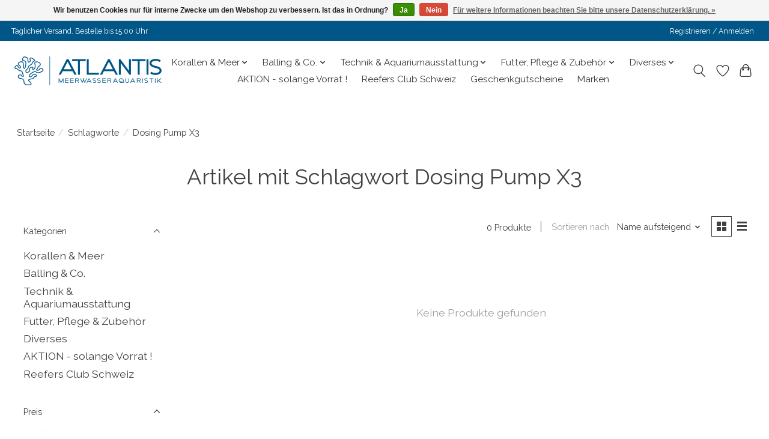

--- FILE ---
content_type: text/html;charset=utf-8
request_url: https://www.atlantisaquatics.ch/tags/dosing-pump-x3/
body_size: 13150
content:
<!DOCTYPE html>
<html lang="de">
  <head>
    <meta charset="utf-8"/>
<!-- [START] 'blocks/head.rain' -->
<!--

  (c) 2008-2026 Lightspeed Netherlands B.V.
  http://www.lightspeedhq.com
  Generated: 26-01-2026 @ 22:11:33

-->
<link rel="canonical" href="https://www.atlantisaquatics.ch/tags/dosing-pump-x3/"/>
<link rel="alternate" href="https://www.atlantisaquatics.ch/index.rss" type="application/rss+xml" title="Neue Produkte"/>
<link href="https://cdn.webshopapp.com/assets/cookielaw.css?2025-02-20" rel="stylesheet" type="text/css"/>
<meta name="robots" content="noodp,noydir"/>
<meta name="google-site-verification" content="zpNSD3-l7deBYIGIpSif8qdDDSowK-LENc2Csly47V8"/>
<meta property="og:url" content="https://www.atlantisaquatics.ch/tags/dosing-pump-x3/?source=facebook"/>
<meta property="og:site_name" content="ATLANTIS Meerwasseraquaristik"/>
<meta property="og:title" content="Dosing Pump X3"/>
<meta property="og:description" content="Finden Sie die schönsten Korallen und das neuste aus der Meerwasser-Technik-Welt in unserem Shop an der Feldstrasse 26 in 8105 Regensdorf."/>
<script src="https://www.googletagmanager.com/gtag/js?id=AW-10878660377%22%3E"></script>
<script>
<!-- Google tag (gtag.js) -->
<script async src="https://www.googletagmanager.com/gtag/js?id=AW-10878660377">
</script>
<script>
    window.dataLayer = window.dataLayer || [];
    function gtag(){dataLayer.push(arguments);}
    gtag('js', new Date());

    gtag('config', 'AW-10878660377');
</script>
</script>
<script>
<!-- Event snippet for Page view conversion page -->
<script>
    gtag('event', 'conversion', {'send_to': 'AW-10878660377/Rd3ICMnK4N4YEJnerMMo'});
</script>
</script>
<script src="https://www.googletagmanager.com/gtag/js?id=AW-390011087"></script>
<script>
window.dataLayer = window.dataLayer || [];
    function gtag(){dataLayer.push(arguments);}
    gtag('js', new Date());

    gtag('config', 'AW-390011087');
</script>
<script>
(function(w,d,s,l,i){w[l]=w[l]||[];w[l].push({'gtm.start':
new Date().getTime(),event:'gtm.js'});var f=d.getElementsByTagName(s)[0],
j=d.createElement(s),dl=l!='dataLayer'?'&l='+l:'';j.async=true;j.src=
'https://www.googletagmanager.com/gtm.js?id='+i+dl;f.parentNode.insertBefore(j,f);
})(window,document,'script','dataLayer','GTM-KRT8WXLK');
</script>
<!--[if lt IE 9]>
<script src="https://cdn.webshopapp.com/assets/html5shiv.js?2025-02-20"></script>
<![endif]-->
<!-- [END] 'blocks/head.rain' -->
    <title>Dosing Pump X3 - ATLANTIS Meerwasseraquaristik</title>
    <meta name="description" content="Finden Sie die schönsten Korallen und das neuste aus der Meerwasser-Technik-Welt in unserem Shop an der Feldstrasse 26 in 8105 Regensdorf." />
    <meta name="keywords" content="Dosing, Pump, X3, Meerwasseraquarium, Riffaquarium, Salzwasseraquarium, Korallen, Korallen kaufen, Euphyllia, Trachyphyllia, Scolymia, Porites, Acropora, Montipora, Stylophora" />
    <meta http-equiv="X-UA-Compatible" content="IE=edge">
    <meta name="viewport" content="width=device-width, initial-scale=1">
    <meta name="apple-mobile-web-app-capable" content="yes">
    <meta name="apple-mobile-web-app-status-bar-style" content="black">
    
    <script>document.getElementsByTagName("html")[0].className += " js";</script>

    <link rel="shortcut icon" href="https://cdn.webshopapp.com/shops/319089/themes/174583/v/2047442/assets/favicon.png?20231026203849" type="image/x-icon" />
    <link href='//fonts.googleapis.com/css?family=Raleway:400,300,600&display=swap' rel='stylesheet' type='text/css'>
<link href='//fonts.googleapis.com/css?family=Raleway:400,300,600&display=swap' rel='stylesheet' type='text/css'>
    <link rel="stylesheet" href="https://cdn.webshopapp.com/assets/gui-2-0.css?2025-02-20" />
    <link rel="stylesheet" href="https://cdn.webshopapp.com/assets/gui-responsive-2-0.css?2025-02-20" />
    <link id="lightspeedframe" rel="stylesheet" href="https://cdn.webshopapp.com/shops/319089/themes/174583/assets/style.css?2026012520323120210104192718" />
    <!-- browsers not supporting CSS variables -->
    <script>
      if(!('CSS' in window) || !CSS.supports('color', 'var(--color-var)')) {var cfStyle = document.getElementById('lightspeedframe');if(cfStyle) {var href = cfStyle.getAttribute('href');href = href.replace('style.css', 'style-fallback.css');cfStyle.setAttribute('href', href);}}
    </script>
    <link rel="stylesheet" href="https://cdn.webshopapp.com/shops/319089/themes/174583/assets/settings.css?2026012520323120210104192718" />
    <link rel="stylesheet" href="https://cdn.webshopapp.com/shops/319089/themes/174583/assets/custom.css?2026012520323120210104192718" />

    <script src="https://cdn.webshopapp.com/assets/jquery-3-7-1.js?2025-02-20"></script>
    <script src="https://cdn.webshopapp.com/assets/jquery-ui-1-14-1.js?2025-02-20"></script>

  </head>
  <body>
    
          <header class="main-header main-header--mobile js-main-header position-relative">
  <div class="main-header__top-section">
    <div class="main-header__nav-grid justify-between@md container max-width-lg text-xs padding-y-xxs">
      <div>Täglicher Versand. Bestelle bis 15.00 Uhr</div>
      <ul class="main-header__list flex-grow flex-basis-0 justify-end@md display@md">        
                
                        <li class="main-header__item"><a href="https://www.atlantisaquatics.ch/account/" class="main-header__link" title="Mein Konto">Registrieren / Anmelden</a></li>
      </ul>
    </div>
  </div>
  <div class="main-header__mobile-content container max-width-lg">
          <a href="https://www.atlantisaquatics.ch/" class="main-header__logo" title="Ihr Meerwasser Aquaristik Spezialist">
        <img src="https://cdn.webshopapp.com/shops/319089/themes/174583/v/2193218/assets/logo.png?20240121211926" alt="Ihr Meerwasser Aquaristik Spezialist">
              </a>
        
    <div class="flex items-center">
            <a href="https://www.atlantisaquatics.ch/account/wishlist/" class="main-header__mobile-btn js-tab-focus">
        <svg class="icon" viewBox="0 0 24 25" fill="none"><title>Zur Wunschliste</title><path d="M11.3785 4.50387L12 5.42378L12.6215 4.50387C13.6598 2.96698 15.4376 1.94995 17.4545 1.94995C20.65 1.94995 23.232 4.49701 23.25 7.6084C23.2496 8.53335 22.927 9.71432 22.3056 11.056C21.689 12.3875 20.8022 13.8258 19.7333 15.249C17.6019 18.0872 14.7978 20.798 12.0932 22.4477L12 22.488L11.9068 22.4477C9.20215 20.798 6.3981 18.0872 4.26667 15.249C3.1978 13.8258 2.31101 12.3875 1.69437 11.056C1.07303 9.71436 0.750466 8.53342 0.75 7.60848C0.767924 4.49706 3.34993 1.94995 6.54545 1.94995C8.56242 1.94995 10.3402 2.96698 11.3785 4.50387Z" stroke="currentColor" stroke-width="1.5" fill="none"/></svg>
        <span class="sr-only">Wunschzettel</span>
      </a>
            <button class="reset main-header__mobile-btn js-tab-focus" aria-controls="cartDrawer">
        <svg class="icon" viewBox="0 0 24 25" fill="none"><title>Warenkorb umschalten</title><path d="M2.90171 9.65153C3.0797 8.00106 4.47293 6.75 6.13297 6.75H17.867C19.527 6.75 20.9203 8.00105 21.0982 9.65153L22.1767 19.6515C22.3839 21.5732 20.8783 23.25 18.9454 23.25H5.05454C3.1217 23.25 1.61603 21.5732 1.82328 19.6515L2.90171 9.65153Z" stroke="currentColor" stroke-width="1.5" fill="none"/>
        <path d="M7.19995 9.6001V5.7001C7.19995 2.88345 9.4833 0.600098 12.3 0.600098C15.1166 0.600098 17.4 2.88345 17.4 5.7001V9.6001" stroke="currentColor" stroke-width="1.5" fill="none"/>
        <circle cx="7.19996" cy="10.2001" r="1.8" fill="currentColor"/>
        <ellipse cx="17.4" cy="10.2001" rx="1.8" ry="1.8" fill="currentColor"/></svg>
        <span class="sr-only">Ihr Warenkorb</span>
              </button>

      <button class="reset anim-menu-btn js-anim-menu-btn main-header__nav-control js-tab-focus" aria-label="Toggle menu">
        <i class="anim-menu-btn__icon anim-menu-btn__icon--close" aria-hidden="true"></i>
      </button>
    </div>
  </div>

  <div class="main-header__nav" role="navigation">
    <div class="main-header__nav-grid justify-between@md container max-width-lg">
      <div class="main-header__nav-logo-wrapper flex-shrink-0">
        
                  <a href="https://www.atlantisaquatics.ch/" class="main-header__logo" title="Ihr Meerwasser Aquaristik Spezialist">
            <img src="https://cdn.webshopapp.com/shops/319089/themes/174583/v/2193218/assets/logo.png?20240121211926" alt="Ihr Meerwasser Aquaristik Spezialist">
                      </a>
              </div>
      
      <form action="https://www.atlantisaquatics.ch/search/" method="get" role="search" class="padding-y-md hide@md">
        <label class="sr-only" for="searchInputMobile">Suchen</label>
        <input class="header-v3__nav-form-control form-control width-100%" value="" autocomplete="off" type="search" name="q" id="searchInputMobile" placeholder="Suchen ...">
      </form>

      <ul class="main-header__list flex-grow flex-basis-0 flex-wrap justify-center@md">
        
        
                <li class="main-header__item js-main-nav__item">
          <a class="main-header__link js-main-nav__control" href="https://www.atlantisaquatics.ch/korallen-meer/">
            <span>Korallen &amp; Meer</span>            <svg class="main-header__dropdown-icon icon" viewBox="0 0 16 16"><polygon fill="currentColor" points="8,11.4 2.6,6 4,4.6 8,8.6 12,4.6 13.4,6 "></polygon></svg>                        <i class="main-header__arrow-icon" aria-hidden="true">
              <svg class="icon" viewBox="0 0 16 16">
                <g class="icon__group" fill="none" stroke="currentColor" stroke-linecap="square" stroke-miterlimit="10" stroke-width="2">
                  <path d="M2 2l12 12" />
                  <path d="M14 2L2 14" />
                </g>
              </svg>
            </i>
                        
          </a>
                    <ul class="main-header__dropdown">
            <li class="main-header__dropdown-item"><a href="https://www.atlantisaquatics.ch/korallen-meer/" class="main-header__dropdown-link hide@md">Alle Korallen &amp; Meer</a></li>
                        <li class="main-header__dropdown-item">
              <a class="main-header__dropdown-link" href="https://www.atlantisaquatics.ch/korallen-meer/lps/">
                LPS
                                              </a>

                          </li>
                        <li class="main-header__dropdown-item">
              <a class="main-header__dropdown-link" href="https://www.atlantisaquatics.ch/korallen-meer/sps/">
                SPS
                                              </a>

                          </li>
                        <li class="main-header__dropdown-item">
              <a class="main-header__dropdown-link" href="https://www.atlantisaquatics.ch/korallen-meer/scheibenanemonen/">
                Scheibenanemonen
                                              </a>

                          </li>
                        <li class="main-header__dropdown-item">
              <a class="main-header__dropdown-link" href="https://www.atlantisaquatics.ch/korallen-meer/zoanthus/">
                Zoanthus
                                              </a>

                          </li>
                        <li class="main-header__dropdown-item">
              <a class="main-header__dropdown-link" href="https://www.atlantisaquatics.ch/korallen-meer/weichkorallen/">
                Weichkorallen
                                              </a>

                          </li>
                      </ul>
                  </li>
                <li class="main-header__item js-main-nav__item">
          <a class="main-header__link js-main-nav__control" href="https://www.atlantisaquatics.ch/balling-co/">
            <span>Balling &amp; Co.</span>            <svg class="main-header__dropdown-icon icon" viewBox="0 0 16 16"><polygon fill="currentColor" points="8,11.4 2.6,6 4,4.6 8,8.6 12,4.6 13.4,6 "></polygon></svg>                        <i class="main-header__arrow-icon" aria-hidden="true">
              <svg class="icon" viewBox="0 0 16 16">
                <g class="icon__group" fill="none" stroke="currentColor" stroke-linecap="square" stroke-miterlimit="10" stroke-width="2">
                  <path d="M2 2l12 12" />
                  <path d="M14 2L2 14" />
                </g>
              </svg>
            </i>
                        
          </a>
                    <ul class="main-header__dropdown">
            <li class="main-header__dropdown-item"><a href="https://www.atlantisaquatics.ch/balling-co/" class="main-header__dropdown-link hide@md">Alle Balling &amp; Co.</a></li>
                        <li class="main-header__dropdown-item js-main-nav__item position-relative">
              <a class="main-header__dropdown-link js-main-nav__control flex justify-between " href="https://www.atlantisaquatics.ch/balling-co/fauna-marin/">
                Fauna Marin
                <svg class="dropdown__desktop-icon icon" aria-hidden="true" viewBox="0 0 12 12"><polyline stroke-width="1" stroke="currentColor" fill="none" stroke-linecap="round" stroke-linejoin="round" points="3.5 0.5 9.5 6 3.5 11.5"></polyline></svg>                                <i class="main-header__arrow-icon" aria-hidden="true">
                  <svg class="icon" viewBox="0 0 16 16">
                    <g class="icon__group" fill="none" stroke="currentColor" stroke-linecap="square" stroke-miterlimit="10" stroke-width="2">
                      <path d="M2 2l12 12" />
                      <path d="M14 2L2 14" />
                    </g>
                  </svg>
                </i>
                              </a>

                            <ul class="main-header__dropdown">
                <li><a href="https://www.atlantisaquatics.ch/balling-co/fauna-marin/" class="main-header__dropdown-link hide@md">Alle Fauna Marin</a></li>
                                <li><a class="main-header__dropdown-link" href="https://www.atlantisaquatics.ch/balling-co/fauna-marin/balling-light-us-prime-style/">Balling Light &amp; US Prime Style</a></li>
                                <li><a class="main-header__dropdown-link" href="https://www.atlantisaquatics.ch/balling-co/fauna-marin/nano-serie/">Nano Serie</a></li>
                                <li><a class="main-header__dropdown-link" href="https://www.atlantisaquatics.ch/balling-co/fauna-marin/spurenelemente/">Spurenelemente</a></li>
                                <li><a class="main-header__dropdown-link" href="https://www.atlantisaquatics.ch/balling-co/fauna-marin/bakterien-zusaetze/">Bakterien &amp; Zusätze</a></li>
                                <li><a class="main-header__dropdown-link" href="https://www.atlantisaquatics.ch/balling-co/fauna-marin/salz-natuerliches-meerwasser/">Salz &amp; Natürliches Meerwasser</a></li>
                                <li><a class="main-header__dropdown-link" href="https://www.atlantisaquatics.ch/balling-co/fauna-marin/aktivkohle-zeolith-problemloeser/">Aktivkohle, Zeolith &amp; Problemlöser</a></li>
                                <li><a class="main-header__dropdown-link" href="https://www.atlantisaquatics.ch/balling-co/fauna-marin/wassertests/">Wassertests</a></li>
                              </ul>
                          </li>
                        <li class="main-header__dropdown-item js-main-nav__item position-relative">
              <a class="main-header__dropdown-link js-main-nav__control flex justify-between " href="https://www.atlantisaquatics.ch/balling-co/oceamo/">
                Oceamo
                <svg class="dropdown__desktop-icon icon" aria-hidden="true" viewBox="0 0 12 12"><polyline stroke-width="1" stroke="currentColor" fill="none" stroke-linecap="round" stroke-linejoin="round" points="3.5 0.5 9.5 6 3.5 11.5"></polyline></svg>                                <i class="main-header__arrow-icon" aria-hidden="true">
                  <svg class="icon" viewBox="0 0 16 16">
                    <g class="icon__group" fill="none" stroke="currentColor" stroke-linecap="square" stroke-miterlimit="10" stroke-width="2">
                      <path d="M2 2l12 12" />
                      <path d="M14 2L2 14" />
                    </g>
                  </svg>
                </i>
                              </a>

                            <ul class="main-header__dropdown">
                <li><a href="https://www.atlantisaquatics.ch/balling-co/oceamo/" class="main-header__dropdown-link hide@md">Alle Oceamo</a></li>
                                <li><a class="main-header__dropdown-link" href="https://www.atlantisaquatics.ch/balling-co/oceamo/regulator-a-o/">Regulator A &amp; O</a></li>
                                <li><a class="main-header__dropdown-link" href="https://www.atlantisaquatics.ch/balling-co/oceamo/duo-system-add-ons/">DUO System &amp; Add-Ons</a></li>
                                <li><a class="main-header__dropdown-link" href="https://www.atlantisaquatics.ch/balling-co/oceamo/custom-elements/">Custom Elements</a></li>
                                <li><a class="main-header__dropdown-link" href="https://www.atlantisaquatics.ch/balling-co/oceamo/wassertests/">Wassertests</a></li>
                              </ul>
                          </li>
                        <li class="main-header__dropdown-item js-main-nav__item position-relative">
              <a class="main-header__dropdown-link js-main-nav__control flex justify-between " href="https://www.atlantisaquatics.ch/balling-co/ati/">
                ATI
                <svg class="dropdown__desktop-icon icon" aria-hidden="true" viewBox="0 0 12 12"><polyline stroke-width="1" stroke="currentColor" fill="none" stroke-linecap="round" stroke-linejoin="round" points="3.5 0.5 9.5 6 3.5 11.5"></polyline></svg>                                <i class="main-header__arrow-icon" aria-hidden="true">
                  <svg class="icon" viewBox="0 0 16 16">
                    <g class="icon__group" fill="none" stroke="currentColor" stroke-linecap="square" stroke-miterlimit="10" stroke-width="2">
                      <path d="M2 2l12 12" />
                      <path d="M14 2L2 14" />
                    </g>
                  </svg>
                </i>
                              </a>

                            <ul class="main-header__dropdown">
                <li><a href="https://www.atlantisaquatics.ch/balling-co/ati/" class="main-header__dropdown-link hide@md">Alle ATI</a></li>
                                <li><a class="main-header__dropdown-link" href="https://www.atlantisaquatics.ch/balling-co/ati/essentials/">Essentials</a></li>
                                <li><a class="main-header__dropdown-link" href="https://www.atlantisaquatics.ch/balling-co/ati/spurenelemente/">Spurenelemente</a></li>
                                <li><a class="main-header__dropdown-link" href="https://www.atlantisaquatics.ch/balling-co/ati/absolute-ocean-natuerliches-meerwasser/">Absolute Ocean &amp; Natürliches Meerwasser</a></li>
                                <li><a class="main-header__dropdown-link" href="https://www.atlantisaquatics.ch/balling-co/ati/aktivkohle-zeolith-problemloeser/">Aktivkohle, Zeolith &amp; Problemlöser</a></li>
                                <li><a class="main-header__dropdown-link" href="https://www.atlantisaquatics.ch/balling-co/ati/wassertests/">Wassertests</a></li>
                              </ul>
                          </li>
                        <li class="main-header__dropdown-item js-main-nav__item position-relative">
              <a class="main-header__dropdown-link js-main-nav__control flex justify-between " href="https://www.atlantisaquatics.ch/balling-co/sangokai/">
                Sangokai
                <svg class="dropdown__desktop-icon icon" aria-hidden="true" viewBox="0 0 12 12"><polyline stroke-width="1" stroke="currentColor" fill="none" stroke-linecap="round" stroke-linejoin="round" points="3.5 0.5 9.5 6 3.5 11.5"></polyline></svg>                                <i class="main-header__arrow-icon" aria-hidden="true">
                  <svg class="icon" viewBox="0 0 16 16">
                    <g class="icon__group" fill="none" stroke="currentColor" stroke-linecap="square" stroke-miterlimit="10" stroke-width="2">
                      <path d="M2 2l12 12" />
                      <path d="M14 2L2 14" />
                    </g>
                  </svg>
                </i>
                              </a>

                            <ul class="main-header__dropdown">
                <li><a href="https://www.atlantisaquatics.ch/balling-co/sangokai/" class="main-header__dropdown-link hide@md">Alle Sangokai</a></li>
                                <li><a class="main-header__dropdown-link" href="https://www.atlantisaquatics.ch/balling-co/sangokai/start-system/">Start System</a></li>
                                <li><a class="main-header__dropdown-link" href="https://www.atlantisaquatics.ch/balling-co/sangokai/basis-system/">Basis System</a></li>
                                <li><a class="main-header__dropdown-link" href="https://www.atlantisaquatics.ch/balling-co/sangokai/basis-system-nano/">Basis System Nano</a></li>
                                <li><a class="main-header__dropdown-link" href="https://www.atlantisaquatics.ch/balling-co/sangokai/hed-nrg-system/">HED / NRG System</a></li>
                                <li><a class="main-header__dropdown-link" href="https://www.atlantisaquatics.ch/balling-co/sangokai/balance-system/">Balance System</a></li>
                                <li><a class="main-header__dropdown-link" href="https://www.atlantisaquatics.ch/balling-co/sangokai/balance-individual-system/">Balance Individual System</a></li>
                                <li><a class="main-header__dropdown-link" href="https://www.atlantisaquatics.ch/balling-co/sangokai/clean-system/">Clean System</a></li>
                              </ul>
                          </li>
                        <li class="main-header__dropdown-item">
              <a class="main-header__dropdown-link" href="https://www.atlantisaquatics.ch/balling-co/diverse-marken/">
                Diverse Marken
                                              </a>

                          </li>
                      </ul>
                  </li>
                <li class="main-header__item js-main-nav__item">
          <a class="main-header__link js-main-nav__control" href="https://www.atlantisaquatics.ch/technik-aquariumausstattung/">
            <span>Technik &amp; Aquariumausstattung</span>            <svg class="main-header__dropdown-icon icon" viewBox="0 0 16 16"><polygon fill="currentColor" points="8,11.4 2.6,6 4,4.6 8,8.6 12,4.6 13.4,6 "></polygon></svg>                        <i class="main-header__arrow-icon" aria-hidden="true">
              <svg class="icon" viewBox="0 0 16 16">
                <g class="icon__group" fill="none" stroke="currentColor" stroke-linecap="square" stroke-miterlimit="10" stroke-width="2">
                  <path d="M2 2l12 12" />
                  <path d="M14 2L2 14" />
                </g>
              </svg>
            </i>
                        
          </a>
                    <ul class="main-header__dropdown">
            <li class="main-header__dropdown-item"><a href="https://www.atlantisaquatics.ch/technik-aquariumausstattung/" class="main-header__dropdown-link hide@md">Alle Technik &amp; Aquariumausstattung</a></li>
                        <li class="main-header__dropdown-item js-main-nav__item position-relative">
              <a class="main-header__dropdown-link js-main-nav__control flex justify-between " href="https://www.atlantisaquatics.ch/technik-aquariumausstattung/abschaeumer/">
                Abschäumer
                <svg class="dropdown__desktop-icon icon" aria-hidden="true" viewBox="0 0 12 12"><polyline stroke-width="1" stroke="currentColor" fill="none" stroke-linecap="round" stroke-linejoin="round" points="3.5 0.5 9.5 6 3.5 11.5"></polyline></svg>                                <i class="main-header__arrow-icon" aria-hidden="true">
                  <svg class="icon" viewBox="0 0 16 16">
                    <g class="icon__group" fill="none" stroke="currentColor" stroke-linecap="square" stroke-miterlimit="10" stroke-width="2">
                      <path d="M2 2l12 12" />
                      <path d="M14 2L2 14" />
                    </g>
                  </svg>
                </i>
                              </a>

                            <ul class="main-header__dropdown">
                <li><a href="https://www.atlantisaquatics.ch/technik-aquariumausstattung/abschaeumer/" class="main-header__dropdown-link hide@md">Alle Abschäumer</a></li>
                                <li><a class="main-header__dropdown-link" href="https://www.atlantisaquatics.ch/technik-aquariumausstattung/abschaeumer/deltec/">Deltec</a></li>
                                <li><a class="main-header__dropdown-link" href="https://www.atlantisaquatics.ch/technik-aquariumausstattung/abschaeumer/nyos/">NYOS</a></li>
                                <li><a class="main-header__dropdown-link" href="https://www.atlantisaquatics.ch/technik-aquariumausstattung/abschaeumer/red-sea/">Red Sea</a></li>
                                <li><a class="main-header__dropdown-link" href="https://www.atlantisaquatics.ch/technik-aquariumausstattung/abschaeumer/tunze/">Tunze</a></li>
                                <li><a class="main-header__dropdown-link" href="https://www.atlantisaquatics.ch/technik-aquariumausstattung/abschaeumer/maxspect/">Maxspect</a></li>
                              </ul>
                          </li>
                        <li class="main-header__dropdown-item js-main-nav__item position-relative">
              <a class="main-header__dropdown-link js-main-nav__control flex justify-between " href="https://www.atlantisaquatics.ch/technik-aquariumausstattung/aquarien/">
                Aquarien
                <svg class="dropdown__desktop-icon icon" aria-hidden="true" viewBox="0 0 12 12"><polyline stroke-width="1" stroke="currentColor" fill="none" stroke-linecap="round" stroke-linejoin="round" points="3.5 0.5 9.5 6 3.5 11.5"></polyline></svg>                                <i class="main-header__arrow-icon" aria-hidden="true">
                  <svg class="icon" viewBox="0 0 16 16">
                    <g class="icon__group" fill="none" stroke="currentColor" stroke-linecap="square" stroke-miterlimit="10" stroke-width="2">
                      <path d="M2 2l12 12" />
                      <path d="M14 2L2 14" />
                    </g>
                  </svg>
                </i>
                              </a>

                            <ul class="main-header__dropdown">
                <li><a href="https://www.atlantisaquatics.ch/technik-aquariumausstattung/aquarien/" class="main-header__dropdown-link hide@md">Alle Aquarien</a></li>
                                <li><a class="main-header__dropdown-link" href="https://www.atlantisaquatics.ch/technik-aquariumausstattung/aquarien/aqua-medic/">Aqua Medic</a></li>
                                <li><a class="main-header__dropdown-link" href="https://www.atlantisaquatics.ch/technik-aquariumausstattung/aquarien/nyos/">NYOS</a></li>
                                <li><a class="main-header__dropdown-link" href="https://www.atlantisaquatics.ch/technik-aquariumausstattung/aquarien/red-sea/">Red Sea</a></li>
                                <li><a class="main-header__dropdown-link" href="https://www.atlantisaquatics.ch/technik-aquariumausstattung/aquarien/springschutz/">Springschutz</a></li>
                                <li><a class="main-header__dropdown-link" href="https://www.atlantisaquatics.ch/technik-aquariumausstattung/aquarien/unterschrankeinrichtung/">Unterschrankeinrichtung</a></li>
                                <li><a class="main-header__dropdown-link" href="https://www.atlantisaquatics.ch/technik-aquariumausstattung/aquarien/floating-reef/">Floating Reef</a></li>
                                <li><a class="main-header__dropdown-link" href="https://www.atlantisaquatics.ch/technik-aquariumausstattung/aquarien/sicherheitsunterlagen/">Sicherheitsunterlagen</a></li>
                              </ul>
                          </li>
                        <li class="main-header__dropdown-item js-main-nav__item position-relative">
              <a class="main-header__dropdown-link js-main-nav__control flex justify-between " href="https://www.atlantisaquatics.ch/technik-aquariumausstattung/beleuchtung/">
                Beleuchtung
                <svg class="dropdown__desktop-icon icon" aria-hidden="true" viewBox="0 0 12 12"><polyline stroke-width="1" stroke="currentColor" fill="none" stroke-linecap="round" stroke-linejoin="round" points="3.5 0.5 9.5 6 3.5 11.5"></polyline></svg>                                <i class="main-header__arrow-icon" aria-hidden="true">
                  <svg class="icon" viewBox="0 0 16 16">
                    <g class="icon__group" fill="none" stroke="currentColor" stroke-linecap="square" stroke-miterlimit="10" stroke-width="2">
                      <path d="M2 2l12 12" />
                      <path d="M14 2L2 14" />
                    </g>
                  </svg>
                </i>
                              </a>

                            <ul class="main-header__dropdown">
                <li><a href="https://www.atlantisaquatics.ch/technik-aquariumausstattung/beleuchtung/" class="main-header__dropdown-link hide@md">Alle Beleuchtung</a></li>
                                <li><a class="main-header__dropdown-link" href="https://www.atlantisaquatics.ch/technik-aquariumausstattung/beleuchtung/aqua-illumination/">Aqua Illumination</a></li>
                                <li><a class="main-header__dropdown-link" href="https://www.atlantisaquatics.ch/technik-aquariumausstattung/beleuchtung/ati/">ATI</a></li>
                                <li><a class="main-header__dropdown-link" href="https://www.atlantisaquatics.ch/technik-aquariumausstattung/beleuchtung/ecotech-marine/">Ecotech Marine</a></li>
                                <li><a class="main-header__dropdown-link" href="https://www.atlantisaquatics.ch/technik-aquariumausstattung/beleuchtung/red-sea/">Red Sea</a></li>
                                <li><a class="main-header__dropdown-link" href="https://www.atlantisaquatics.ch/technik-aquariumausstattung/beleuchtung/leuchtmittel-t5/">Leuchtmittel T5</a></li>
                              </ul>
                          </li>
                        <li class="main-header__dropdown-item js-main-nav__item position-relative">
              <a class="main-header__dropdown-link js-main-nav__control flex justify-between " href="https://www.atlantisaquatics.ch/technik-aquariumausstattung/filter-reaktoren-uv-ozon/">
                Filter, Reaktoren, UV &amp; Ozon
                <svg class="dropdown__desktop-icon icon" aria-hidden="true" viewBox="0 0 12 12"><polyline stroke-width="1" stroke="currentColor" fill="none" stroke-linecap="round" stroke-linejoin="round" points="3.5 0.5 9.5 6 3.5 11.5"></polyline></svg>                                <i class="main-header__arrow-icon" aria-hidden="true">
                  <svg class="icon" viewBox="0 0 16 16">
                    <g class="icon__group" fill="none" stroke="currentColor" stroke-linecap="square" stroke-miterlimit="10" stroke-width="2">
                      <path d="M2 2l12 12" />
                      <path d="M14 2L2 14" />
                    </g>
                  </svg>
                </i>
                              </a>

                            <ul class="main-header__dropdown">
                <li><a href="https://www.atlantisaquatics.ch/technik-aquariumausstattung/filter-reaktoren-uv-ozon/" class="main-header__dropdown-link hide@md">Alle Filter, Reaktoren, UV &amp; Ozon</a></li>
                                <li><a class="main-header__dropdown-link" href="https://www.atlantisaquatics.ch/technik-aquariumausstattung/filter-reaktoren-uv-ozon/fliessbettfilter/">Fliessbettfilter</a></li>
                                <li><a class="main-header__dropdown-link" href="https://www.atlantisaquatics.ch/technik-aquariumausstattung/filter-reaktoren-uv-ozon/luftfilter-atemkalk/">Luftfilter / Atemkalk</a></li>
                                <li><a class="main-header__dropdown-link" href="https://www.atlantisaquatics.ch/technik-aquariumausstattung/filter-reaktoren-uv-ozon/ozonisatoren/">Ozonisatoren</a></li>
                                <li><a class="main-header__dropdown-link" href="https://www.atlantisaquatics.ch/technik-aquariumausstattung/filter-reaktoren-uv-ozon/uv-c-klaerer/">UV-C Klärer</a></li>
                                <li><a class="main-header__dropdown-link" href="https://www.atlantisaquatics.ch/technik-aquariumausstattung/filter-reaktoren-uv-ozon/vliesfilter/">Vliesfilter</a></li>
                                <li><a class="main-header__dropdown-link" href="https://www.atlantisaquatics.ch/technik-aquariumausstattung/filter-reaktoren-uv-ozon/mechanische-filterung/">Mechanische Filterung</a></li>
                              </ul>
                          </li>
                        <li class="main-header__dropdown-item js-main-nav__item position-relative">
              <a class="main-header__dropdown-link js-main-nav__control flex justify-between " href="https://www.atlantisaquatics.ch/technik-aquariumausstattung/messen-und-regeln/">
                Messen und Regeln
                <svg class="dropdown__desktop-icon icon" aria-hidden="true" viewBox="0 0 12 12"><polyline stroke-width="1" stroke="currentColor" fill="none" stroke-linecap="round" stroke-linejoin="round" points="3.5 0.5 9.5 6 3.5 11.5"></polyline></svg>                                <i class="main-header__arrow-icon" aria-hidden="true">
                  <svg class="icon" viewBox="0 0 16 16">
                    <g class="icon__group" fill="none" stroke="currentColor" stroke-linecap="square" stroke-miterlimit="10" stroke-width="2">
                      <path d="M2 2l12 12" />
                      <path d="M14 2L2 14" />
                    </g>
                  </svg>
                </i>
                              </a>

                            <ul class="main-header__dropdown">
                <li><a href="https://www.atlantisaquatics.ch/technik-aquariumausstattung/messen-und-regeln/" class="main-header__dropdown-link hide@md">Alle Messen und Regeln</a></li>
                                <li><a class="main-header__dropdown-link" href="https://www.atlantisaquatics.ch/technik-aquariumausstattung/messen-und-regeln/aquarium-messcomputer/">Aquarium- &amp; Messcomputer</a></li>
                                <li><a class="main-header__dropdown-link" href="https://www.atlantisaquatics.ch/technik-aquariumausstattung/messen-und-regeln/heizen-kuehlen/">Heizen &amp; Kühlen</a></li>
                                <li><a class="main-header__dropdown-link" href="https://www.atlantisaquatics.ch/technik-aquariumausstattung/messen-und-regeln/wasserstandsregler/">Wasserstandsregler</a></li>
                              </ul>
                          </li>
                        <li class="main-header__dropdown-item js-main-nav__item position-relative">
              <a class="main-header__dropdown-link js-main-nav__control flex justify-between " href="https://www.atlantisaquatics.ch/technik-aquariumausstattung/osmoseanlagen/">
                Osmoseanlagen
                <svg class="dropdown__desktop-icon icon" aria-hidden="true" viewBox="0 0 12 12"><polyline stroke-width="1" stroke="currentColor" fill="none" stroke-linecap="round" stroke-linejoin="round" points="3.5 0.5 9.5 6 3.5 11.5"></polyline></svg>                                <i class="main-header__arrow-icon" aria-hidden="true">
                  <svg class="icon" viewBox="0 0 16 16">
                    <g class="icon__group" fill="none" stroke="currentColor" stroke-linecap="square" stroke-miterlimit="10" stroke-width="2">
                      <path d="M2 2l12 12" />
                      <path d="M14 2L2 14" />
                    </g>
                  </svg>
                </i>
                              </a>

                            <ul class="main-header__dropdown">
                <li><a href="https://www.atlantisaquatics.ch/technik-aquariumausstattung/osmoseanlagen/" class="main-header__dropdown-link hide@md">Alle Osmoseanlagen</a></li>
                                <li><a class="main-header__dropdown-link" href="https://www.atlantisaquatics.ch/technik-aquariumausstattung/osmoseanlagen/aqua-medic/">Aqua Medic</a></li>
                                <li><a class="main-header__dropdown-link" href="https://www.atlantisaquatics.ch/technik-aquariumausstattung/osmoseanlagen/arka/">ARKA</a></li>
                                <li><a class="main-header__dropdown-link" href="https://www.atlantisaquatics.ch/technik-aquariumausstattung/osmoseanlagen/osmoperfekt/">OsmoPerfekt</a></li>
                                <li><a class="main-header__dropdown-link" href="https://www.atlantisaquatics.ch/technik-aquariumausstattung/osmoseanlagen/zubehoer/">Zubehör</a></li>
                              </ul>
                          </li>
                        <li class="main-header__dropdown-item js-main-nav__item position-relative">
              <a class="main-header__dropdown-link js-main-nav__control flex justify-between " href="https://www.atlantisaquatics.ch/technik-aquariumausstattung/schlaeuche-verbindungen/">
                Schläuche &amp; Verbindungen
                <svg class="dropdown__desktop-icon icon" aria-hidden="true" viewBox="0 0 12 12"><polyline stroke-width="1" stroke="currentColor" fill="none" stroke-linecap="round" stroke-linejoin="round" points="3.5 0.5 9.5 6 3.5 11.5"></polyline></svg>                                <i class="main-header__arrow-icon" aria-hidden="true">
                  <svg class="icon" viewBox="0 0 16 16">
                    <g class="icon__group" fill="none" stroke="currentColor" stroke-linecap="square" stroke-miterlimit="10" stroke-width="2">
                      <path d="M2 2l12 12" />
                      <path d="M14 2L2 14" />
                    </g>
                  </svg>
                </i>
                              </a>

                            <ul class="main-header__dropdown">
                <li><a href="https://www.atlantisaquatics.ch/technik-aquariumausstattung/schlaeuche-verbindungen/" class="main-header__dropdown-link hide@md">Alle Schläuche &amp; Verbindungen</a></li>
                                <li><a class="main-header__dropdown-link" href="https://www.atlantisaquatics.ch/technik-aquariumausstattung/schlaeuche-verbindungen/absperrhahn/">Absperrhahn</a></li>
                                <li><a class="main-header__dropdown-link" href="https://www.atlantisaquatics.ch/technik-aquariumausstattung/schlaeuche-verbindungen/dosierschlaeuche/">Dosierschläuche</a></li>
                                <li><a class="main-header__dropdown-link" href="https://www.atlantisaquatics.ch/technik-aquariumausstattung/schlaeuche-verbindungen/osmoseschlauch/">Osmoseschlauch</a></li>
                              </ul>
                          </li>
                        <li class="main-header__dropdown-item js-main-nav__item position-relative">
              <a class="main-header__dropdown-link js-main-nav__control flex justify-between " href="https://www.atlantisaquatics.ch/technik-aquariumausstattung/pvc-rohre-fittings-zubehoer/">
                PVC Rohre, Fittings &amp; Zubehör
                <svg class="dropdown__desktop-icon icon" aria-hidden="true" viewBox="0 0 12 12"><polyline stroke-width="1" stroke="currentColor" fill="none" stroke-linecap="round" stroke-linejoin="round" points="3.5 0.5 9.5 6 3.5 11.5"></polyline></svg>                                <i class="main-header__arrow-icon" aria-hidden="true">
                  <svg class="icon" viewBox="0 0 16 16">
                    <g class="icon__group" fill="none" stroke="currentColor" stroke-linecap="square" stroke-miterlimit="10" stroke-width="2">
                      <path d="M2 2l12 12" />
                      <path d="M14 2L2 14" />
                    </g>
                  </svg>
                </i>
                              </a>

                            <ul class="main-header__dropdown">
                <li><a href="https://www.atlantisaquatics.ch/technik-aquariumausstattung/pvc-rohre-fittings-zubehoer/" class="main-header__dropdown-link hide@md">Alle PVC Rohre, Fittings &amp; Zubehör</a></li>
                                <li><a class="main-header__dropdown-link" href="https://www.atlantisaquatics.ch/technik-aquariumausstattung/pvc-rohre-fittings-zubehoer/klebstoffe-dichtmaterial/">Klebstoffe &amp; Dichtmaterial</a></li>
                                <li><a class="main-header__dropdown-link" href="https://www.atlantisaquatics.ch/technik-aquariumausstattung/pvc-rohre-fittings-zubehoer/rueckfoerderauslaesse/">Rückförderauslässe</a></li>
                                <li><a class="main-header__dropdown-link" href="https://www.atlantisaquatics.ch/technik-aquariumausstattung/pvc-rohre-fittings-zubehoer/ueberlaufkaemme-ablaufsiebe/">Überlaufkämme &amp; Ablaufsiebe</a></li>
                              </ul>
                          </li>
                        <li class="main-header__dropdown-item js-main-nav__item position-relative">
              <a class="main-header__dropdown-link js-main-nav__control flex justify-between " href="https://www.atlantisaquatics.ch/technik-aquariumausstattung/pumpen/">
                Pumpen
                <svg class="dropdown__desktop-icon icon" aria-hidden="true" viewBox="0 0 12 12"><polyline stroke-width="1" stroke="currentColor" fill="none" stroke-linecap="round" stroke-linejoin="round" points="3.5 0.5 9.5 6 3.5 11.5"></polyline></svg>                                <i class="main-header__arrow-icon" aria-hidden="true">
                  <svg class="icon" viewBox="0 0 16 16">
                    <g class="icon__group" fill="none" stroke="currentColor" stroke-linecap="square" stroke-miterlimit="10" stroke-width="2">
                      <path d="M2 2l12 12" />
                      <path d="M14 2L2 14" />
                    </g>
                  </svg>
                </i>
                              </a>

                            <ul class="main-header__dropdown">
                <li><a href="https://www.atlantisaquatics.ch/technik-aquariumausstattung/pumpen/" class="main-header__dropdown-link hide@md">Alle Pumpen</a></li>
                                <li><a class="main-header__dropdown-link" href="https://www.atlantisaquatics.ch/technik-aquariumausstattung/pumpen/dosierpumpen/">Dosierpumpen</a></li>
                                <li><a class="main-header__dropdown-link" href="https://www.atlantisaquatics.ch/technik-aquariumausstattung/pumpen/rueckfoerderpumpen/">Rückförderpumpen</a></li>
                                <li><a class="main-header__dropdown-link" href="https://www.atlantisaquatics.ch/technik-aquariumausstattung/pumpen/stroemungspumpen/">Strömungspumpen</a></li>
                              </ul>
                          </li>
                        <li class="main-header__dropdown-item js-main-nav__item position-relative">
              <a class="main-header__dropdown-link js-main-nav__control flex justify-between " href="https://www.atlantisaquatics.ch/technik-aquariumausstattung/riffaufbau-deko-zucht/">
                Riffaufbau, Deko &amp; Zucht
                <svg class="dropdown__desktop-icon icon" aria-hidden="true" viewBox="0 0 12 12"><polyline stroke-width="1" stroke="currentColor" fill="none" stroke-linecap="round" stroke-linejoin="round" points="3.5 0.5 9.5 6 3.5 11.5"></polyline></svg>                                <i class="main-header__arrow-icon" aria-hidden="true">
                  <svg class="icon" viewBox="0 0 16 16">
                    <g class="icon__group" fill="none" stroke="currentColor" stroke-linecap="square" stroke-miterlimit="10" stroke-width="2">
                      <path d="M2 2l12 12" />
                      <path d="M14 2L2 14" />
                    </g>
                  </svg>
                </i>
                              </a>

                            <ul class="main-header__dropdown">
                <li><a href="https://www.atlantisaquatics.ch/technik-aquariumausstattung/riffaufbau-deko-zucht/" class="main-header__dropdown-link hide@md">Alle Riffaufbau, Deko &amp; Zucht</a></li>
                                <li><a class="main-header__dropdown-link" href="https://www.atlantisaquatics.ch/technik-aquariumausstattung/riffaufbau-deko-zucht/sand-bodengrund/">Sand &amp; Bodengrund</a></li>
                                <li><a class="main-header__dropdown-link" href="https://www.atlantisaquatics.ch/technik-aquariumausstattung/riffaufbau-deko-zucht/coral-fragging/">Coral Fragging</a></li>
                                <li><a class="main-header__dropdown-link" href="https://www.atlantisaquatics.ch/technik-aquariumausstattung/riffaufbau-deko-zucht/live-rocks-riffkeramik/">Live Rocks &amp; Riffkeramik</a></li>
                              </ul>
                          </li>
                      </ul>
                  </li>
                <li class="main-header__item js-main-nav__item">
          <a class="main-header__link js-main-nav__control" href="https://www.atlantisaquatics.ch/futter-pflege-zubehoer/">
            <span>Futter, Pflege &amp; Zubehör</span>            <svg class="main-header__dropdown-icon icon" viewBox="0 0 16 16"><polygon fill="currentColor" points="8,11.4 2.6,6 4,4.6 8,8.6 12,4.6 13.4,6 "></polygon></svg>                        <i class="main-header__arrow-icon" aria-hidden="true">
              <svg class="icon" viewBox="0 0 16 16">
                <g class="icon__group" fill="none" stroke="currentColor" stroke-linecap="square" stroke-miterlimit="10" stroke-width="2">
                  <path d="M2 2l12 12" />
                  <path d="M14 2L2 14" />
                </g>
              </svg>
            </i>
                        
          </a>
                    <ul class="main-header__dropdown">
            <li class="main-header__dropdown-item"><a href="https://www.atlantisaquatics.ch/futter-pflege-zubehoer/" class="main-header__dropdown-link hide@md">Alle Futter, Pflege &amp; Zubehör</a></li>
                        <li class="main-header__dropdown-item">
              <a class="main-header__dropdown-link" href="https://www.atlantisaquatics.ch/futter-pflege-zubehoer/bakterien-problemloeser/">
                Bakterien &amp; Problemlöser
                                              </a>

                          </li>
                        <li class="main-header__dropdown-item js-main-nav__item position-relative">
              <a class="main-header__dropdown-link js-main-nav__control flex justify-between " href="https://www.atlantisaquatics.ch/futter-pflege-zubehoer/fallen-netze-schwimmhilfen/">
                Fallen, Netze &amp; Schwimmhilfen
                <svg class="dropdown__desktop-icon icon" aria-hidden="true" viewBox="0 0 12 12"><polyline stroke-width="1" stroke="currentColor" fill="none" stroke-linecap="round" stroke-linejoin="round" points="3.5 0.5 9.5 6 3.5 11.5"></polyline></svg>                                <i class="main-header__arrow-icon" aria-hidden="true">
                  <svg class="icon" viewBox="0 0 16 16">
                    <g class="icon__group" fill="none" stroke="currentColor" stroke-linecap="square" stroke-miterlimit="10" stroke-width="2">
                      <path d="M2 2l12 12" />
                      <path d="M14 2L2 14" />
                    </g>
                  </svg>
                </i>
                              </a>

                            <ul class="main-header__dropdown">
                <li><a href="https://www.atlantisaquatics.ch/futter-pflege-zubehoer/fallen-netze-schwimmhilfen/" class="main-header__dropdown-link hide@md">Alle Fallen, Netze &amp; Schwimmhilfen</a></li>
                                <li><a class="main-header__dropdown-link" href="https://www.atlantisaquatics.ch/futter-pflege-zubehoer/fallen-netze-schwimmhilfen/fangnetze-glocken/">Fangnetze &amp; Glocken</a></li>
                                <li><a class="main-header__dropdown-link" href="https://www.atlantisaquatics.ch/futter-pflege-zubehoer/fallen-netze-schwimmhilfen/fischfallen/">Fischfallen</a></li>
                                <li><a class="main-header__dropdown-link" href="https://www.atlantisaquatics.ch/futter-pflege-zubehoer/fallen-netze-schwimmhilfen/quarantaenekaesten/">Quarantänekästen</a></li>
                              </ul>
                          </li>
                        <li class="main-header__dropdown-item js-main-nav__item position-relative">
              <a class="main-header__dropdown-link js-main-nav__control flex justify-between " href="https://www.atlantisaquatics.ch/futter-pflege-zubehoer/filtermedien/">
                Filtermedien
                <svg class="dropdown__desktop-icon icon" aria-hidden="true" viewBox="0 0 12 12"><polyline stroke-width="1" stroke="currentColor" fill="none" stroke-linecap="round" stroke-linejoin="round" points="3.5 0.5 9.5 6 3.5 11.5"></polyline></svg>                                <i class="main-header__arrow-icon" aria-hidden="true">
                  <svg class="icon" viewBox="0 0 16 16">
                    <g class="icon__group" fill="none" stroke="currentColor" stroke-linecap="square" stroke-miterlimit="10" stroke-width="2">
                      <path d="M2 2l12 12" />
                      <path d="M14 2L2 14" />
                    </g>
                  </svg>
                </i>
                              </a>

                            <ul class="main-header__dropdown">
                <li><a href="https://www.atlantisaquatics.ch/futter-pflege-zubehoer/filtermedien/" class="main-header__dropdown-link hide@md">Alle Filtermedien</a></li>
                                <li><a class="main-header__dropdown-link" href="https://www.atlantisaquatics.ch/futter-pflege-zubehoer/filtermedien/aktivkohle/">Aktivkohle</a></li>
                                <li><a class="main-header__dropdown-link" href="https://www.atlantisaquatics.ch/futter-pflege-zubehoer/filtermedien/phosphat/">Phosphat</a></li>
                                <li><a class="main-header__dropdown-link" href="https://www.atlantisaquatics.ch/futter-pflege-zubehoer/filtermedien/silikat/">Silikat</a></li>
                              </ul>
                          </li>
                        <li class="main-header__dropdown-item js-main-nav__item position-relative">
              <a class="main-header__dropdown-link js-main-nav__control flex justify-between " href="https://www.atlantisaquatics.ch/futter-pflege-zubehoer/futter/">
                Futter
                <svg class="dropdown__desktop-icon icon" aria-hidden="true" viewBox="0 0 12 12"><polyline stroke-width="1" stroke="currentColor" fill="none" stroke-linecap="round" stroke-linejoin="round" points="3.5 0.5 9.5 6 3.5 11.5"></polyline></svg>                                <i class="main-header__arrow-icon" aria-hidden="true">
                  <svg class="icon" viewBox="0 0 16 16">
                    <g class="icon__group" fill="none" stroke="currentColor" stroke-linecap="square" stroke-miterlimit="10" stroke-width="2">
                      <path d="M2 2l12 12" />
                      <path d="M14 2L2 14" />
                    </g>
                  </svg>
                </i>
                              </a>

                            <ul class="main-header__dropdown">
                <li><a href="https://www.atlantisaquatics.ch/futter-pflege-zubehoer/futter/" class="main-header__dropdown-link hide@md">Alle Futter</a></li>
                                <li><a class="main-header__dropdown-link" href="https://www.atlantisaquatics.ch/futter-pflege-zubehoer/futter/fischfutter/">Fischfutter</a></li>
                                <li><a class="main-header__dropdown-link" href="https://www.atlantisaquatics.ch/futter-pflege-zubehoer/futter/korallenfutter/">Korallenfutter</a></li>
                                <li><a class="main-header__dropdown-link" href="https://www.atlantisaquatics.ch/futter-pflege-zubehoer/futter/zubehoer/">Zubehör</a></li>
                              </ul>
                          </li>
                        <li class="main-header__dropdown-item js-main-nav__item position-relative">
              <a class="main-header__dropdown-link js-main-nav__control flex justify-between " href="https://www.atlantisaquatics.ch/futter-pflege-zubehoer/reinigung/">
                Reinigung
                <svg class="dropdown__desktop-icon icon" aria-hidden="true" viewBox="0 0 12 12"><polyline stroke-width="1" stroke="currentColor" fill="none" stroke-linecap="round" stroke-linejoin="round" points="3.5 0.5 9.5 6 3.5 11.5"></polyline></svg>                                <i class="main-header__arrow-icon" aria-hidden="true">
                  <svg class="icon" viewBox="0 0 16 16">
                    <g class="icon__group" fill="none" stroke="currentColor" stroke-linecap="square" stroke-miterlimit="10" stroke-width="2">
                      <path d="M2 2l12 12" />
                      <path d="M14 2L2 14" />
                    </g>
                  </svg>
                </i>
                              </a>

                            <ul class="main-header__dropdown">
                <li><a href="https://www.atlantisaquatics.ch/futter-pflege-zubehoer/reinigung/" class="main-header__dropdown-link hide@md">Alle Reinigung</a></li>
                                <li><a class="main-header__dropdown-link" href="https://www.atlantisaquatics.ch/futter-pflege-zubehoer/reinigung/buersten/">Bürsten</a></li>
                                <li><a class="main-header__dropdown-link" href="https://www.atlantisaquatics.ch/futter-pflege-zubehoer/reinigung/handschuhe/">Handschuhe</a></li>
                                <li><a class="main-header__dropdown-link" href="https://www.atlantisaquatics.ch/futter-pflege-zubehoer/reinigung/klingenreiniger/">Klingenreiniger</a></li>
                                <li><a class="main-header__dropdown-link" href="https://www.atlantisaquatics.ch/futter-pflege-zubehoer/reinigung/magnetreiniger/">Magnetreiniger</a></li>
                                <li><a class="main-header__dropdown-link" href="https://www.atlantisaquatics.ch/futter-pflege-zubehoer/reinigung/mulmglocken/">Mulmglocken</a></li>
                                <li><a class="main-header__dropdown-link" href="https://www.atlantisaquatics.ch/futter-pflege-zubehoer/reinigung/tuecher/">Tücher</a></li>
                              </ul>
                          </li>
                        <li class="main-header__dropdown-item js-main-nav__item position-relative">
              <a class="main-header__dropdown-link js-main-nav__control flex justify-between " href="https://www.atlantisaquatics.ch/futter-pflege-zubehoer/salz-wasser/">
                Salz &amp; Wasser
                <svg class="dropdown__desktop-icon icon" aria-hidden="true" viewBox="0 0 12 12"><polyline stroke-width="1" stroke="currentColor" fill="none" stroke-linecap="round" stroke-linejoin="round" points="3.5 0.5 9.5 6 3.5 11.5"></polyline></svg>                                <i class="main-header__arrow-icon" aria-hidden="true">
                  <svg class="icon" viewBox="0 0 16 16">
                    <g class="icon__group" fill="none" stroke="currentColor" stroke-linecap="square" stroke-miterlimit="10" stroke-width="2">
                      <path d="M2 2l12 12" />
                      <path d="M14 2L2 14" />
                    </g>
                  </svg>
                </i>
                              </a>

                            <ul class="main-header__dropdown">
                <li><a href="https://www.atlantisaquatics.ch/futter-pflege-zubehoer/salz-wasser/" class="main-header__dropdown-link hide@md">Alle Salz &amp; Wasser</a></li>
                                <li><a class="main-header__dropdown-link" href="https://www.atlantisaquatics.ch/futter-pflege-zubehoer/salz-wasser/natuerliches-meerwasser/">Natürliches Meerwasser</a></li>
                                <li><a class="main-header__dropdown-link" href="https://www.atlantisaquatics.ch/futter-pflege-zubehoer/salz-wasser/salz/">Salz</a></li>
                              </ul>
                          </li>
                        <li class="main-header__dropdown-item js-main-nav__item position-relative">
              <a class="main-header__dropdown-link js-main-nav__control flex justify-between " href="https://www.atlantisaquatics.ch/futter-pflege-zubehoer/wassertests/">
                Wassertests
                <svg class="dropdown__desktop-icon icon" aria-hidden="true" viewBox="0 0 12 12"><polyline stroke-width="1" stroke="currentColor" fill="none" stroke-linecap="round" stroke-linejoin="round" points="3.5 0.5 9.5 6 3.5 11.5"></polyline></svg>                                <i class="main-header__arrow-icon" aria-hidden="true">
                  <svg class="icon" viewBox="0 0 16 16">
                    <g class="icon__group" fill="none" stroke="currentColor" stroke-linecap="square" stroke-miterlimit="10" stroke-width="2">
                      <path d="M2 2l12 12" />
                      <path d="M14 2L2 14" />
                    </g>
                  </svg>
                </i>
                              </a>

                            <ul class="main-header__dropdown">
                <li><a href="https://www.atlantisaquatics.ch/futter-pflege-zubehoer/wassertests/" class="main-header__dropdown-link hide@md">Alle Wassertests</a></li>
                                <li><a class="main-header__dropdown-link" href="https://www.atlantisaquatics.ch/futter-pflege-zubehoer/wassertests/araeometer/">Aräometer</a></li>
                                <li><a class="main-header__dropdown-link" href="https://www.atlantisaquatics.ch/futter-pflege-zubehoer/wassertests/elektronische-wassertests/">Elektronische Wassertests</a></li>
                                <li><a class="main-header__dropdown-link" href="https://www.atlantisaquatics.ch/futter-pflege-zubehoer/wassertests/icp/">ICP</a></li>
                                <li><a class="main-header__dropdown-link" href="https://www.atlantisaquatics.ch/futter-pflege-zubehoer/wassertests/refraktometer/">Refraktometer</a></li>
                                <li><a class="main-header__dropdown-link" href="https://www.atlantisaquatics.ch/futter-pflege-zubehoer/wassertests/troepfchentests/">Tröpfchentests</a></li>
                                <li><a class="main-header__dropdown-link" href="https://www.atlantisaquatics.ch/futter-pflege-zubehoer/wassertests/zubehoer/">Zubehör</a></li>
                              </ul>
                          </li>
                        <li class="main-header__dropdown-item js-main-nav__item position-relative">
              <a class="main-header__dropdown-link js-main-nav__control flex justify-between " href="https://www.atlantisaquatics.ch/futter-pflege-zubehoer/werkzeuge/">
                Werkzeuge
                <svg class="dropdown__desktop-icon icon" aria-hidden="true" viewBox="0 0 12 12"><polyline stroke-width="1" stroke="currentColor" fill="none" stroke-linecap="round" stroke-linejoin="round" points="3.5 0.5 9.5 6 3.5 11.5"></polyline></svg>                                <i class="main-header__arrow-icon" aria-hidden="true">
                  <svg class="icon" viewBox="0 0 16 16">
                    <g class="icon__group" fill="none" stroke="currentColor" stroke-linecap="square" stroke-miterlimit="10" stroke-width="2">
                      <path d="M2 2l12 12" />
                      <path d="M14 2L2 14" />
                    </g>
                  </svg>
                </i>
                              </a>

                            <ul class="main-header__dropdown">
                <li><a href="https://www.atlantisaquatics.ch/futter-pflege-zubehoer/werkzeuge/" class="main-header__dropdown-link hide@md">Alle Werkzeuge</a></li>
                                <li><a class="main-header__dropdown-link" href="https://www.atlantisaquatics.ch/futter-pflege-zubehoer/werkzeuge/aquarienzangen/">Aquarienzangen</a></li>
                                <li><a class="main-header__dropdown-link" href="https://www.atlantisaquatics.ch/futter-pflege-zubehoer/werkzeuge/zangen-knipser/">Zangen &amp; Knipser</a></li>
                              </ul>
                          </li>
                        <li class="main-header__dropdown-item">
              <a class="main-header__dropdown-link" href="https://www.atlantisaquatics.ch/futter-pflege-zubehoer/saugnaepfe/">
                Saugnäpfe
                                              </a>

                          </li>
                      </ul>
                  </li>
                <li class="main-header__item js-main-nav__item">
          <a class="main-header__link js-main-nav__control" href="https://www.atlantisaquatics.ch/diverses/">
            <span>Diverses</span>            <svg class="main-header__dropdown-icon icon" viewBox="0 0 16 16"><polygon fill="currentColor" points="8,11.4 2.6,6 4,4.6 8,8.6 12,4.6 13.4,6 "></polygon></svg>                        <i class="main-header__arrow-icon" aria-hidden="true">
              <svg class="icon" viewBox="0 0 16 16">
                <g class="icon__group" fill="none" stroke="currentColor" stroke-linecap="square" stroke-miterlimit="10" stroke-width="2">
                  <path d="M2 2l12 12" />
                  <path d="M14 2L2 14" />
                </g>
              </svg>
            </i>
                        
          </a>
                    <ul class="main-header__dropdown">
            <li class="main-header__dropdown-item"><a href="https://www.atlantisaquatics.ch/diverses/" class="main-header__dropdown-link hide@md">Alle Diverses</a></li>
                        <li class="main-header__dropdown-item">
              <a class="main-header__dropdown-link" href="https://www.atlantisaquatics.ch/diverses/fashion/">
                Fashion
                                              </a>

                          </li>
                        <li class="main-header__dropdown-item">
              <a class="main-header__dropdown-link" href="https://www.atlantisaquatics.ch/diverses/fotografie-filter-brillen/">
                Fotografie, Filter &amp; Brillen
                                              </a>

                          </li>
                        <li class="main-header__dropdown-item">
              <a class="main-header__dropdown-link" href="https://www.atlantisaquatics.ch/diverses/lektuere/">
                Lektüre
                                              </a>

                          </li>
                        <li class="main-header__dropdown-item">
              <a class="main-header__dropdown-link" href="https://www.atlantisaquatics.ch/diverses/pipetten-spritzen-zubehoer/">
                Pipetten, Spritzen &amp; Zubehör
                                              </a>

                          </li>
                      </ul>
                  </li>
                <li class="main-header__item">
          <a class="main-header__link" href="https://www.atlantisaquatics.ch/aktion-solange-vorrat/">
            AKTION - solange Vorrat !                                    
          </a>
                  </li>
                <li class="main-header__item">
          <a class="main-header__link" href="https://www.atlantisaquatics.ch/reefers-club-schweiz/">
            Reefers Club Schweiz                                    
          </a>
                  </li>
        
                <li class="main-header__item">
            <a class="main-header__link" href="https://www.atlantisaquatics.ch/giftcard/" >Geschenkgutscheine</a>
        </li>
        
        
                              <li class="main-header__item">
              <a class="main-header__link" href="https://www.atlantisaquatics.ch/brands/">Marken</a>
            </li>
                  
                
        <li class="main-header__item hide@md">
          <ul class="main-header__list main-header__list--mobile-items">        
            
                                    <li class="main-header__item"><a href="https://www.atlantisaquatics.ch/account/" class="main-header__link" title="Mein Konto">Registrieren / Anmelden</a></li>
          </ul>
        </li>
        
      </ul>

      <ul class="main-header__list flex-shrink-0 justify-end@md display@md">
        <li class="main-header__item">
          
          <button class="reset switch-icon main-header__link main-header__link--icon js-toggle-search js-switch-icon js-tab-focus" aria-label="Toggle icon">
            <svg class="icon switch-icon__icon--a" viewBox="0 0 24 25"><title>Suche umschalten</title><path fill-rule="evenodd" clip-rule="evenodd" d="M17.6032 9.55171C17.6032 13.6671 14.267 17.0033 10.1516 17.0033C6.03621 17.0033 2.70001 13.6671 2.70001 9.55171C2.70001 5.4363 6.03621 2.1001 10.1516 2.1001C14.267 2.1001 17.6032 5.4363 17.6032 9.55171ZM15.2499 16.9106C13.8031 17.9148 12.0461 18.5033 10.1516 18.5033C5.20779 18.5033 1.20001 14.4955 1.20001 9.55171C1.20001 4.60787 5.20779 0.600098 10.1516 0.600098C15.0955 0.600098 19.1032 4.60787 19.1032 9.55171C19.1032 12.0591 18.0724 14.3257 16.4113 15.9507L23.2916 22.8311C23.5845 23.1239 23.5845 23.5988 23.2916 23.8917C22.9987 24.1846 22.5239 24.1846 22.231 23.8917L15.2499 16.9106Z" fill="currentColor"/></svg>

            <svg class="icon switch-icon__icon--b" viewBox="0 0 32 32"><title>Suche umschalten</title><g fill="none" stroke="currentColor" stroke-miterlimit="10" stroke-linecap="round" stroke-linejoin="round" stroke-width="2"><line x1="27" y1="5" x2="5" y2="27"></line><line x1="27" y1="27" x2="5" y2="5"></line></g></svg>
          </button>

        </li>
                <li class="main-header__item">
          <a href="https://www.atlantisaquatics.ch/account/wishlist/" class="main-header__link main-header__link--icon">
            <svg class="icon" viewBox="0 0 24 25" fill="none"><title>Zur Wunschliste</title><path d="M11.3785 4.50387L12 5.42378L12.6215 4.50387C13.6598 2.96698 15.4376 1.94995 17.4545 1.94995C20.65 1.94995 23.232 4.49701 23.25 7.6084C23.2496 8.53335 22.927 9.71432 22.3056 11.056C21.689 12.3875 20.8022 13.8258 19.7333 15.249C17.6019 18.0872 14.7978 20.798 12.0932 22.4477L12 22.488L11.9068 22.4477C9.20215 20.798 6.3981 18.0872 4.26667 15.249C3.1978 13.8258 2.31101 12.3875 1.69437 11.056C1.07303 9.71436 0.750466 8.53342 0.75 7.60848C0.767924 4.49706 3.34993 1.94995 6.54545 1.94995C8.56242 1.94995 10.3402 2.96698 11.3785 4.50387Z" stroke="currentColor" stroke-width="1.5" fill="none"/></svg>
            <span class="sr-only">Wunschzettel</span>
          </a>
        </li>
                <li class="main-header__item">
          <a href="#0" class="main-header__link main-header__link--icon" aria-controls="cartDrawer">
            <svg class="icon" viewBox="0 0 24 25" fill="none"><title>Warenkorb umschalten</title><path d="M2.90171 9.65153C3.0797 8.00106 4.47293 6.75 6.13297 6.75H17.867C19.527 6.75 20.9203 8.00105 21.0982 9.65153L22.1767 19.6515C22.3839 21.5732 20.8783 23.25 18.9454 23.25H5.05454C3.1217 23.25 1.61603 21.5732 1.82328 19.6515L2.90171 9.65153Z" stroke="currentColor" stroke-width="1.5" fill="none"/>
            <path d="M7.19995 9.6001V5.7001C7.19995 2.88345 9.4833 0.600098 12.3 0.600098C15.1166 0.600098 17.4 2.88345 17.4 5.7001V9.6001" stroke="currentColor" stroke-width="1.5" fill="none"/>
            <circle cx="7.19996" cy="10.2001" r="1.8" fill="currentColor"/>
            <ellipse cx="17.4" cy="10.2001" rx="1.8" ry="1.8" fill="currentColor"/></svg>
            <span class="sr-only">Ihr Warenkorb</span>
                      </a>
        </li>
      </ul>
      
    	<div class="main-header__search-form bg">
        <form action="https://www.atlantisaquatics.ch/search/" method="get" role="search" class="container max-width-lg">
          <label class="sr-only" for="searchInput">Suchen</label>
          <input class="header-v3__nav-form-control form-control width-100%" value="" autocomplete="off" type="search" name="q" id="searchInput" placeholder="Suchen ...">
        </form>
      </div>
      
    </div>
  </div>
</header>

<div class="drawer dr-cart js-drawer" id="cartDrawer">
  <div class="drawer__content bg shadow-md flex flex-column" role="alertdialog" aria-labelledby="drawer-cart-title">
    <header class="flex items-center justify-between flex-shrink-0 padding-x-md padding-y-md">
      <h1 id="drawer-cart-title" class="text-base text-truncate">Warenkorb</h1>

      <button class="reset drawer__close-btn js-drawer__close js-tab-focus">
        <svg class="icon icon--xs" viewBox="0 0 16 16"><title>Warenkorb-Panel schließen</title><g stroke-width="2" stroke="currentColor" fill="none" stroke-linecap="round" stroke-linejoin="round" stroke-miterlimit="10"><line x1="13.5" y1="2.5" x2="2.5" y2="13.5"></line><line x1="2.5" y1="2.5" x2="13.5" y2="13.5"></line></g></svg>
      </button>
    </header>

    <div class="drawer__body padding-x-md padding-bottom-sm js-drawer__body">
            <p class="margin-y-xxxl color-contrast-medium text-sm text-center">Ihr Warenkorb ist momentan leer</p>
          </div>

    <footer class="padding-x-md padding-y-md flex-shrink-0">
      <p class="text-sm text-center color-contrast-medium margin-bottom-sm">Sicher bezahlen mit:</p>
      <p class="text-sm flex flex-wrap gap-xs text-xs@md justify-center">
                  <a href="https://www.atlantisaquatics.ch/service/payment-methods/" title="Invoice">
            <img src="https://cdn.webshopapp.com/assets/icon-payment-invoice.png?2025-02-20" alt="Invoice" height="16" />
          </a>
              </p>
    </footer>
  </div>
</div>            <section class="collection-page__intro container max-width-lg">
  <div class="padding-y-lg">
    <nav class="breadcrumbs text-sm" aria-label="Breadcrumbs">
  <ol class="flex flex-wrap gap-xxs">
    <li class="breadcrumbs__item">
    	<a href="https://www.atlantisaquatics.ch/" class="color-inherit text-underline-hover">Startseite</a>
      <span class="color-contrast-low margin-left-xxs" aria-hidden="true">/</span>
    </li>
        <li class="breadcrumbs__item">
            <a href="https://www.atlantisaquatics.ch/tags/" class="color-inherit text-underline-hover">Schlagworte</a>
      <span class="color-contrast-low margin-left-xxs" aria-hidden="true">/</span>
          </li>
        <li class="breadcrumbs__item" aria-current="page">
            Dosing Pump X3
          </li>
      </ol>
</nav>  </div>
  
  <h1 class="text-center">Artikel mit Schlagwort Dosing Pump X3</h1>

  </section>

<section class="collection-page__content padding-y-lg">
  <div class="container max-width-lg">
    <div class="margin-bottom-md hide@md no-js:is-hidden">
      <button class="btn btn--subtle width-100%" aria-controls="filter-panel">Filter anzeigen</button>
    </div>
  
    <div class="flex@md">
      <aside class="sidebar sidebar--collection-filters sidebar--colection-filters sidebar--static@md js-sidebar" data-static-class="sidebar--sticky-on-desktop" id="filter-panel" aria-labelledby="filter-panel-title">
        <div class="sidebar__panel">
          <header class="sidebar__header z-index-2">
            <h1 class="text-md text-truncate" id="filter-panel-title">Filter</h1>
      
            <button class="reset sidebar__close-btn js-sidebar__close-btn js-tab-focus">
              <svg class="icon" viewBox="0 0 16 16"><title>Panel schließen</title><g stroke-width="1" stroke="currentColor" fill="none" stroke-linecap="round" stroke-linejoin="round" stroke-miterlimit="10"><line x1="13.5" y1="2.5" x2="2.5" y2="13.5"></line><line x1="2.5" y1="2.5" x2="13.5" y2="13.5"></line></g></svg>
            </button>
          </header>
      		
          <form action="https://www.atlantisaquatics.ch/tags/dosing-pump-x3/" method="get" class="position-relative z-index-1">
            <input type="hidden" name="mode" value="grid" id="filter_form_mode" />
            <input type="hidden" name="limit" value="24" id="filter_form_limit" />
            <input type="hidden" name="sort" value="asc" id="filter_form_sort" />

            <ul class="accordion js-accordion">
                            <li class="accordion__item accordion__item--is-open js-accordion__item">
                <button class="reset accordion__header padding-y-sm padding-x-md padding-x-xs@md js-tab-focus" type="button">
                  <div>
                    <div class="text-sm@md">Kategorien</div>
                  </div>

                  <svg class="icon accordion__icon-arrow no-js:is-hidden" viewBox="0 0 16 16" aria-hidden="true">
                    <g class="icon__group" fill="none" stroke="currentColor" stroke-linecap="square" stroke-miterlimit="10">
                      <path d="M2 2l12 12" />
                      <path d="M14 2L2 14" />
                    </g>
                  </svg>
                </button>
            
                <div class="accordion__panel js-accordion__panel">
                  <div class="padding-top-xxxs padding-x-md padding-bottom-md padding-x-xs@md">
                    <ul class="filter__categories flex flex-column gap-xxs">
                                            <li class="filter-categories__item">
                        <a href="https://www.atlantisaquatics.ch/korallen-meer/" class="color-inherit text-underline-hover">Korallen &amp; Meer</a>
                        
                                              </li>
                                            <li class="filter-categories__item">
                        <a href="https://www.atlantisaquatics.ch/balling-co/" class="color-inherit text-underline-hover">Balling &amp; Co.</a>
                        
                                              </li>
                                            <li class="filter-categories__item">
                        <a href="https://www.atlantisaquatics.ch/technik-aquariumausstattung/" class="color-inherit text-underline-hover">Technik &amp; Aquariumausstattung</a>
                        
                                              </li>
                                            <li class="filter-categories__item">
                        <a href="https://www.atlantisaquatics.ch/futter-pflege-zubehoer/" class="color-inherit text-underline-hover">Futter, Pflege &amp; Zubehör</a>
                        
                                              </li>
                                            <li class="filter-categories__item">
                        <a href="https://www.atlantisaquatics.ch/diverses/" class="color-inherit text-underline-hover">Diverses</a>
                        
                                              </li>
                                            <li class="filter-categories__item">
                        <a href="https://www.atlantisaquatics.ch/aktion-solange-vorrat/" class="color-inherit text-underline-hover">AKTION - solange Vorrat !</a>
                        
                                              </li>
                                            <li class="filter-categories__item">
                        <a href="https://www.atlantisaquatics.ch/reefers-club-schweiz/" class="color-inherit text-underline-hover">Reefers Club Schweiz</a>
                        
                                              </li>
                                          </ul>
                  </div>
                </div>
              </li>
                            
                            
                          
              <li class="accordion__item accordion__item--is-open accordion__item--is-open js-accordion__item">
                <button class="reset accordion__header padding-y-sm padding-x-md padding-x-xs@md js-tab-focus" type="button">
                  <div>
                    <div class="text-sm@md">Preis</div>
                  </div>

                  <svg class="icon accordion__icon-arrow no-js:is-hidden" viewBox="0 0 16 16" aria-hidden="true">
                    <g class="icon__group" fill="none" stroke="currentColor" stroke-linecap="square" stroke-miterlimit="10">
                      <path d="M2 2l12 12" />
                      <path d="M14 2L2 14" />
                    </g>
                  </svg>
                </button>
            
                <div class="accordion__panel js-accordion__panel">
                  <div class="padding-top-xxxs padding-x-md padding-bottom-md padding-x-xs@md flex justify-center">
                    <div class="slider slider--multi-value js-slider">
                      <div class="slider__range">
                        <label class="sr-only" for="slider-min-value">Preis – Mindestwert</label>
                        <input class="slider__input" type="range" id="slider-min-value" name="min" min="0" max="5" step="1" value="0" onchange="this.form.submit()">
                      </div>
                  
                      <div class="slider__range">
                        <label class="sr-only" for="slider-max-value"> Price maximum value</label>
                        <input class="slider__input" type="range" id="slider-max-value" name="max" min="0" max="5" step="1" value="5" onchange="this.form.submit()">
                      </div>
                  
                      <div class="margin-top-xs text-center text-sm" aria-hidden="true">
                        <span class="slider__value">CHF<span class="js-slider__value">0</span> - CHF<span class="js-slider__value">5</span></span>
                      </div>
                    </div>
                  </div>
                </div>
              </li>
          
            </ul>
          </form>
        </div>
      </aside>
      
      <main class="flex-grow padding-left-xl@md">
        <form action="https://www.atlantisaquatics.ch/tags/dosing-pump-x3/" method="get" class="flex gap-sm items-center justify-end margin-bottom-sm">
          <input type="hidden" name="min" value="0" id="filter_form_min" />
          <input type="hidden" name="max" value="5" id="filter_form_max" />
          <input type="hidden" name="brand" value="0" id="filter_form_brand" />
          <input type="hidden" name="limit" value="24" id="filter_form_limit" />
                    
          <p class="text-sm">0 Produkte</p>

          <div class="separator"></div>

          <div class="flex items-baseline">
            <label class="text-sm color-contrast-medium margin-right-sm" for="select-sorting">Sortieren nach</label>

            <div class="select inline-block js-select" data-trigger-class="reset text-sm text-underline-hover inline-flex items-center cursor-pointer js-tab-focus">
              <select name="sort" id="select-sorting" onchange="this.form.submit()">
                                  <option value="popular">Am meisten angesehen</option>
                                  <option value="newest">Neueste Produkte</option>
                                  <option value="lowest">Niedrigster Preis</option>
                                  <option value="highest">Höchster Preis</option>
                                  <option value="asc" selected="selected">Name aufsteigend</option>
                                  <option value="desc">Name absteigend</option>
                              </select>

              <svg class="icon icon--xxs margin-left-xxxs" aria-hidden="true" viewBox="0 0 16 16"><polygon fill="currentColor" points="8,11.4 2.6,6 4,4.6 8,8.6 12,4.6 13.4,6 "></polygon></svg>
            </div>
          </div>

          <div class="btns btns--radio btns--grid-layout js-grid-switch__controller">
            <div>
              <input type="radio" name="mode" id="radio-grid" value="grid" checked onchange="this.form.submit()">
              <label class="btns__btn btns__btn--icon" for="radio-grid">
                <svg class="icon icon--xs" viewBox="0 0 16 16">
                  <title>Tabellenansicht</title>
                  <g>
                    <path d="M6,0H1C0.4,0,0,0.4,0,1v5c0,0.6,0.4,1,1,1h5c0.6,0,1-0.4,1-1V1C7,0.4,6.6,0,6,0z"></path>
                    <path d="M15,0h-5C9.4,0,9,0.4,9,1v5c0,0.6,0.4,1,1,1h5c0.6,0,1-0.4,1-1V1C16,0.4,15.6,0,15,0z"></path>
                    <path d="M6,9H1c-0.6,0-1,0.4-1,1v5c0,0.6,0.4,1,1,1h5c0.6,0,1-0.4,1-1v-5C7,9.4,6.6,9,6,9z"></path>
                    <path d="M15,9h-5c-0.6,0-1,0.4-1,1v5c0,0.6,0.4,1,1,1h5c0.6,0,1-0.4,1-1v-5C16,9.4,15.6,9,15,9z"></path>
                  </g>
                </svg>
              </label>
            </div>

            <div>
              <input type="radio" name="mode" id="radio-list" value="list" onchange="this.form.submit()">
              <label class="btns__btn btns__btn--icon" for="radio-list">
                <svg class="icon icon--xs" viewBox="0 0 16 16">
                  <title>Listenansicht</title>
                  <g>
                    <rect width="16" height="3"></rect>
                    <rect y="6" width="16" height="3"></rect>
                    <rect y="12" width="16" height="3"></rect>
                  </g>
                </svg>
              </label>
            </div>
          </div>
        </form>

        <div>
                    <div class="margin-top-md padding-y-xl">
            <p class="color-contrast-medium text-center">Keine Produkte gefunden</p>
          </div>
                  </div>
      </main>
    </div>
  </div>
</section>


<section class="container max-width-lg">
  <div class="col-md-2 sidebar" role="complementary">

    			<div class="row" role="navigation" aria-label="Kategorien">
				<ul>
  				    				<li class="item">
              <span class="arrow"></span>
              <a href="https://www.atlantisaquatics.ch/korallen-meer/" class="itemLink"  title="Korallen &amp; Meer">
                Korallen &amp; Meer               </a>

                  				</li>
  				    				<li class="item">
              <span class="arrow"></span>
              <a href="https://www.atlantisaquatics.ch/balling-co/" class="itemLink"  title="Balling &amp; Co.">
                Balling &amp; Co.               </a>

                  				</li>
  				    				<li class="item">
              <span class="arrow"></span>
              <a href="https://www.atlantisaquatics.ch/technik-aquariumausstattung/" class="itemLink"  title="Technik &amp; Aquariumausstattung">
                Technik &amp; Aquariumausstattung               </a>

                  				</li>
  				    				<li class="item">
              <span class="arrow"></span>
              <a href="https://www.atlantisaquatics.ch/futter-pflege-zubehoer/" class="itemLink"  title="Futter, Pflege &amp; Zubehör">
                Futter, Pflege &amp; Zubehör               </a>

                  				</li>
  				    				<li class="item">
              <span class="arrow"></span>
              <a href="https://www.atlantisaquatics.ch/diverses/" class="itemLink"  title="Diverses">
                Diverses               </a>

                  				</li>
  				    				<li class="item">
              <span class="arrow"></span>
              <a href="https://www.atlantisaquatics.ch/aktion-solange-vorrat/" class="itemLink"  title="AKTION - solange Vorrat !">
                AKTION - solange Vorrat !               </a>

                  				</li>
  				    				<li class="item">
              <span class="arrow"></span>
              <a href="https://www.atlantisaquatics.ch/reefers-club-schweiz/" class="itemLink"  title="Reefers Club Schweiz">
                Reefers Club Schweiz               </a>

                  				</li>
  				  			</ul>
      </div>
		  </div>
</section>      <footer class="main-footer border-top">   
  <div class="container max-width-lg">

        <div class="main-footer__content padding-y-xl grid gap-md">
      <div class="col-8@lg">
        <div class="grid gap-md">
          <div class="col-6@xs col-3@md">
                        <img src="https://cdn.webshopapp.com/shops/319089/themes/174583/v/2193218/assets/logo.png?20240121211926" class="footer-logo margin-bottom-md" alt="ATLANTIS Meerwasseraquaristik">
                        
            
            <div class="main-footer__social-list flex flex-wrap gap-sm text-sm@md">
                            <a class="main-footer__social-btn" href="https://www.instagram.com/atlantis_aquatics_ch/" target="_blank">
                <svg class="icon" viewBox="0 0 16 16"><title>Folgen Sie uns auf Instagram</title><g><circle fill="currentColor" cx="12.145" cy="3.892" r="0.96"></circle> <path d="M8,12c-2.206,0-4-1.794-4-4s1.794-4,4-4s4,1.794,4,4S10.206,12,8,12z M8,6C6.897,6,6,6.897,6,8 s0.897,2,2,2s2-0.897,2-2S9.103,6,8,6z"></path> <path fill="currentColor" d="M12,16H4c-2.056,0-4-1.944-4-4V4c0-2.056,1.944-4,4-4h8c2.056,0,4,1.944,4,4v8C16,14.056,14.056,16,12,16z M4,2C3.065,2,2,3.065,2,4v8c0,0.953,1.047,2,2,2h8c0.935,0,2-1.065,2-2V4c0-0.935-1.065-2-2-2H4z"></path></g></svg>
              </a>
                            
                            <a class="main-footer__social-btn" href="https://l.facebook.com/l.php?u=https%3A%2F%2Ffb.me%2FATLANTISAquaticsGmbH&amp;h=AT1EaLWbtrIQadK3omQMdyMihmNP3mSWnszjNOtOnzKucmD0sdWNDPWqB9UV9YY39u_DIu0NSafnCGjC3qNfsOk3MJNQfaUft4BI08CFPaGtfraAqdQ2S6qHIaxR5oibL5M4aawGo3O2ZPPDj44" target="_blank">
                <svg class="icon" viewBox="0 0 16 16"><title>Folgen Sie uns auf Facebook</title><g><path d="M16,8.048a8,8,0,1,0-9.25,7.9V10.36H4.719V8.048H6.75V6.285A2.822,2.822,0,0,1,9.771,3.173a12.2,12.2,0,0,1,1.791.156V5.3H10.554a1.155,1.155,0,0,0-1.3,1.25v1.5h2.219l-.355,2.312H9.25v5.591A8,8,0,0,0,16,8.048Z"></path></g></svg>
              </a>
                            
                            
                      
                          </div>
          </div>

                              <div class="col-6@xs col-3@md">
            <h4 class="margin-bottom-xs text-md@md">Kategorien</h4>
            <ul class="grid gap-xs text-sm@md">
                            <li><a class="main-footer__link" href="https://www.atlantisaquatics.ch/korallen-meer/">Korallen &amp; Meer</a></li>
                            <li><a class="main-footer__link" href="https://www.atlantisaquatics.ch/balling-co/">Balling &amp; Co.</a></li>
                            <li><a class="main-footer__link" href="https://www.atlantisaquatics.ch/technik-aquariumausstattung/">Technik &amp; Aquariumausstattung</a></li>
                            <li><a class="main-footer__link" href="https://www.atlantisaquatics.ch/futter-pflege-zubehoer/">Futter, Pflege &amp; Zubehör</a></li>
                            <li><a class="main-footer__link" href="https://www.atlantisaquatics.ch/diverses/">Diverses</a></li>
                            <li><a class="main-footer__link" href="https://www.atlantisaquatics.ch/aktion-solange-vorrat/">AKTION - solange Vorrat !</a></li>
                            <li><a class="main-footer__link" href="https://www.atlantisaquatics.ch/reefers-club-schweiz/">Reefers Club Schweiz</a></li>
                          </ul>
          </div>
          					
                    <div class="col-6@xs col-3@md">
            <h4 class="margin-bottom-xs text-md@md">Mein Konto</h4>
            <ul class="grid gap-xs text-sm@md">
              
                                                <li><a class="main-footer__link" href="https://www.atlantisaquatics.ch/account/" title="Kundenkonto anlegen">Kundenkonto anlegen</a></li>
                                                                <li><a class="main-footer__link" href="https://www.atlantisaquatics.ch/account/orders/" title="Meine Bestellungen">Meine Bestellungen</a></li>
                                                                <li><a class="main-footer__link" href="https://www.atlantisaquatics.ch/account/tickets/" title="Meine Nachrichten (Tickets)">Meine Nachrichten (Tickets)</a></li>
                                                                <li><a class="main-footer__link" href="https://www.atlantisaquatics.ch/account/wishlist/" title="Mein Wunschzettel">Mein Wunschzettel</a></li>
                                                                        </ul>
          </div>

                    <div class="col-6@xs col-3@md">
            <h4 class="margin-bottom-xs text-md@md">Informationen</h4>
            <ul class="grid gap-xs text-sm@md">
                            <li>
                <a class="main-footer__link" href="https://www.atlantisaquatics.ch/service/about/" title="Impressum" >
                  Impressum
                </a>
              </li>
            	              <li>
                <a class="main-footer__link" href="https://www.atlantisaquatics.ch/service/general-terms-conditions/" title="AGB" >
                  AGB
                </a>
              </li>
            	              <li>
                <a class="main-footer__link" href="https://www.atlantisaquatics.ch/service/privacy-policy/" title="Datenschutzerklärung" >
                  Datenschutzerklärung
                </a>
              </li>
            	              <li>
                <a class="main-footer__link" href="https://www.atlantisaquatics.ch/service/shipping-returns/" title="Versandinformationen" >
                  Versandinformationen
                </a>
              </li>
            	              <li>
                <a class="main-footer__link" href="https://www.atlantisaquatics.ch/service/" title="Kontakt, Anfahrt &amp; Öffnungszeiten" >
                  Kontakt, Anfahrt &amp; Öffnungszeiten
                </a>
              </li>
            	              <li>
                <a class="main-footer__link" href="https://www.atlantisaquatics.ch/sitemap/" title="Sitemap" >
                  Sitemap
                </a>
              </li>
            	              <li>
                <a class="main-footer__link" href="https://www.atlantisaquatics.ch/service/eingewohnung-von-korallen/" title="Eingewöhnung von Korallen" >
                  Eingewöhnung von Korallen
                </a>
              </li>
            	            </ul>
          </div>
        </div>
      </div>
      
                  <form id="formNewsletter" action="https://www.atlantisaquatics.ch/account/newsletter/" method="post" class="newsletter col-4@lg">
        <input type="hidden" name="key" value="3e3fe97fd51c44c35d058470b93e4ae0" />
        <div class="max-width-xxs">
          <div class="text-component margin-bottom-sm">
            <h4 class="text-md@md">Abonnieren Sie unseren Newsletter</h4>
                     </div>

          <div class="grid gap-xxxs text-sm@md">
            <input class="form-control col min-width-0" type="email" name="email" placeholder="Ihre E-Mail-Adresse" aria-label="E-Mail">
            <button type="submit" class="btn btn--primary col-content">Abonnieren</button>
          </div>
        </div>
      </form>
          </div>
  </div>

    <div class="main-footer__colophon border-top padding-y-md">
    <div class="container max-width-lg">
      <div class="flex flex-column items-center gap-sm flex-row@md justify-between@md">
        <div class="powered-by">
          <p class="text-sm text-xs@md">© Copyright 2026 ATLANTIS Meerwasseraquaristik
                    	- Powered by
          	          		<a href="http://www.lightspeedhq.com" title="Lightspeed" target="_blank" aria-label="Powered by Lightspeed">Lightspeed</a>
          		          	          </p>
        </div>
  
        <div class="flex items-center">
                    
          <div class="payment-methods">
            <p class="text-sm flex flex-wrap gap-xs text-xs@md">
                              <a href="https://www.atlantisaquatics.ch/service/payment-methods/" title="Invoice" class="payment-methods__item">
                  <img src="https://cdn.webshopapp.com/assets/icon-payment-invoice.png?2025-02-20" alt="Invoice" height="16" />
                </a>
                          </p>
          </div>
          
          <ul class="main-footer__list flex flex-grow flex-basis-0 justify-end@md">        
            
                      </ul>
        </div>
      </div>
    </div>
  </div>
</footer>        <!-- [START] 'blocks/body.rain' -->
<script>
(function () {
  var s = document.createElement('script');
  s.type = 'text/javascript';
  s.async = true;
  s.src = 'https://www.atlantisaquatics.ch/services/stats/pageview.js';
  ( document.getElementsByTagName('head')[0] || document.getElementsByTagName('body')[0] ).appendChild(s);
})();
</script>
  
<!-- Global site tag (gtag.js) - Google Analytics -->
<script async src="https://www.googletagmanager.com/gtag/js?id=G-4MSMJWZQ8R"></script>
<script>
    window.dataLayer = window.dataLayer || [];
    function gtag(){dataLayer.push(arguments);}

        gtag('consent', 'default', {"ad_storage":"denied","ad_user_data":"denied","ad_personalization":"denied","analytics_storage":"denied","region":["AT","BE","BG","CH","GB","HR","CY","CZ","DK","EE","FI","FR","DE","EL","HU","IE","IT","LV","LT","LU","MT","NL","PL","PT","RO","SK","SI","ES","SE","IS","LI","NO","CA-QC"]});
    
    gtag('js', new Date());
    gtag('config', 'G-4MSMJWZQ8R', {
        'currency': 'CHF',
                'country': 'CH'
    });

    </script>
  <!-- Google Tag Manager (noscript) -->
<noscript><iframe src="https://www.googletagmanager.com/ns.html?id=GTM-KRT8WXLK"
height="0" width="0" style="display:none;visibility:hidden"></iframe></noscript>
<!-- End Google Tag Manager (noscript) -->
<script>
(function () {
  var s = document.createElement('script');
  s.type = 'text/javascript';
  s.async = true;
  s.src = 'https://app.reloadify.com/assets/popups.js?reloadify_account_id=4b2d1d51-95ef-46d5-937f-3783337a3f8a';
  ( document.getElementsByTagName('head')[0] || document.getElementsByTagName('body')[0] ).appendChild(s);
})();
</script>
<script>
(function () {
  var s = document.createElement('script');
  s.type = 'text/javascript';
  s.async = true;
  s.src = 'https://app.reloadify.com/assets/interaction.js?reloadify_account_id=4b2d1d51-95ef-46d5-937f-3783337a3f8a';
  ( document.getElementsByTagName('head')[0] || document.getElementsByTagName('body')[0] ).appendChild(s);
})();
</script>
  <div class="wsa-cookielaw">
            Wir benutzen Cookies nur für interne Zwecke um den Webshop zu verbessern. Ist das in Ordnung?
      <a href="https://www.atlantisaquatics.ch/cookielaw/optIn/" class="wsa-cookielaw-button wsa-cookielaw-button-green" rel="nofollow" title="Ja">Ja</a>
      <a href="https://www.atlantisaquatics.ch/cookielaw/optOut/" class="wsa-cookielaw-button wsa-cookielaw-button-red" rel="nofollow" title="Nein">Nein</a>
      <a href="https://www.atlantisaquatics.ch/service/privacy-policy/" class="wsa-cookielaw-link" rel="nofollow" title="Für weitere Informationen beachten Sie bitte unsere Datenschutzerklärung.">Für weitere Informationen beachten Sie bitte unsere Datenschutzerklärung. &raquo;</a>
      </div>
<!-- [END] 'blocks/body.rain' -->
    
    <script>
    	var viewOptions = 'Optionen anzeigen';
    </script>
		
    <script src="https://cdn.webshopapp.com/shops/319089/themes/174583/assets/scripts-min.js?2026012520323120210104192718"></script>
    <script src="https://cdn.webshopapp.com/assets/gui.js?2025-02-20"></script>
    <script src="https://cdn.webshopapp.com/assets/gui-responsive-2-0.js?2025-02-20"></script>
  </body>
</html>

--- FILE ---
content_type: text/javascript;charset=utf-8
request_url: https://www.atlantisaquatics.ch/services/stats/pageview.js
body_size: -413
content:
// SEOshop 26-01-2026 22:11:35